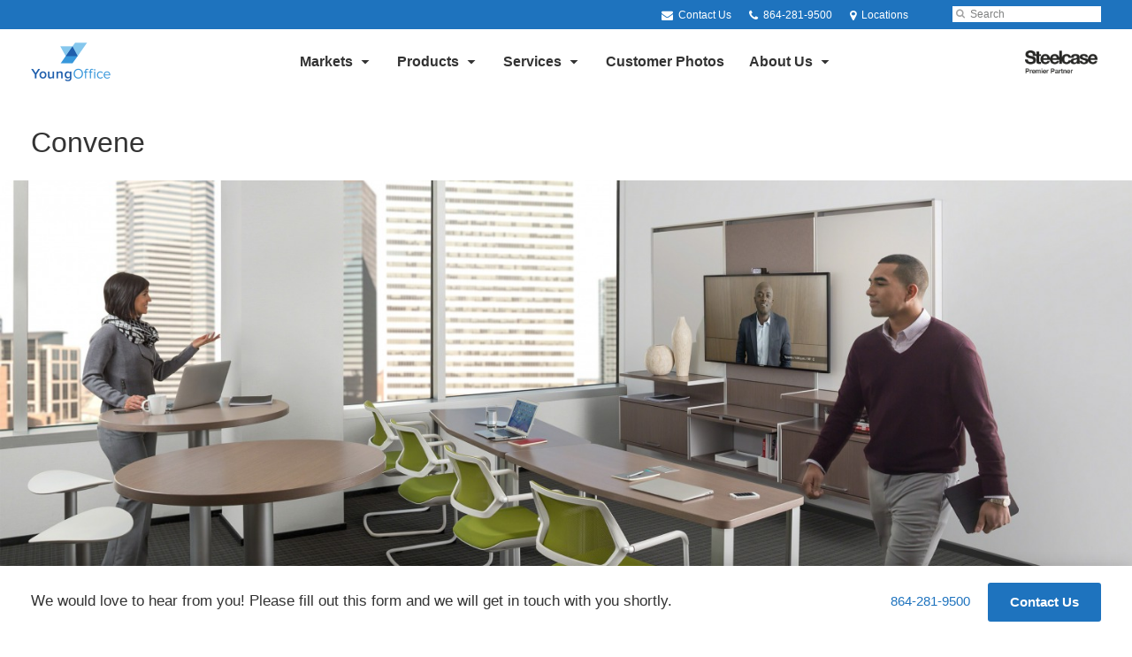

--- FILE ---
content_type: text/html; charset=UTF-8
request_url: https://www.youngoffice.com/products/convene/
body_size: 15212
content:
<!DOCTYPE html>
<!--[if lt IE 7]><html class="no-js lt-ie9 lt-ie8" lang="en"><![endif]-->
<!--[if IE 8]><html class="no-js lt-ie9" lang="en"><![endif]-->
<!--[if gt IE 8]><!--><html class="no-js" lang="en"><!--<![endif]-->
<!--
	generated in 2.064 seconds
	66609 bytes batcached for 600 seconds
-->
<head>

	
		<meta charset="utf-8">
	<meta name="author" content="Young Office">
	<meta http-equiv="cleartype" content="on">
	<link rel="pingback" href="https://www.youngoffice.com/xmlrpc.php">

		<meta name="HandheldFriendly" content="True">
	<meta name="viewport" content="width=device-width, initial-scale=1.0">

		<meta name="apple-mobile-web-app-title" content="Convene">

		<meta name="application-name" content="Young Office">

	
	
	<script type="text/javascript">
		function is_browser() {
			return (
				navigator.userAgent.indexOf( "Chrome" ) !== -1 ||
				navigator.userAgent.indexOf( "Opera" ) !== -1 ||
				navigator.userAgent.indexOf( "Firefox" ) !== -1 ||
				navigator.userAgent.indexOf( "MSIE" ) !== -1 ||
				navigator.userAgent.indexOf( "Safari" ) !== -1
			);
		}
		function not_excluded_page() {
			return (
				window.location.href.indexOf( "/unsupported-browser/" ) === -1 &&
				document.title.toLowerCase().indexOf( 'page not found' ) === -1
			);
		}
		if ( is_browser() && !document.addEventListener && not_excluded_page() ) {
			window.location = location.protocol + '//' + location.host + '/unsupported-browser/';
		}
	</script>

	<meta name='robots' content='index, follow, max-image-preview:large, max-snippet:-1, max-video-preview:-1' />

	<!-- This site is optimized with the Yoast SEO plugin v19.1 - https://yoast.com/wordpress/plugins/seo/ -->
	<title>Convene - Young Office</title>
	<meta name="description" content="Convene meeting tables and conference room furniture by Steelcase create a beautiful, durable, high-end space that reflects the essence of your brand" />
	<link rel="canonical" href="https://hub2.dealerwebadmin.com/products/convene/" />
	<meta property="og:locale" content="en_US" />
	<meta property="og:type" content="article" />
	<meta property="og:title" content="Convene - Young Office" />
	<meta property="og:description" content="Convene meeting tables and conference room furniture by Steelcase create a beautiful, durable, high-end space that reflects the essence of your brand" />
	<meta property="og:url" content="https://www.youngoffice.com/products/convene/" />
	<meta property="og:site_name" content="Young Office" />
	<meta property="article:modified_time" content="2024-02-20T12:11:24+00:00" />
	<meta property="og:image" content="https://www.youngoffice.com/wp-content/themes/steelcase-dealerweb/img/branding/Steelcase-DealerWeb-social-share.jpg" />
	<meta name="twitter:card" content="summary" />
	<meta name="twitter:site" content="@YoungOffice" />
	<!-- / Yoast SEO plugin. -->


<link rel='dns-prefetch' href='//s.w.org' />
<link rel="alternate" type="application/rss+xml" title="Young Office &raquo; Feed" href="https://www.youngoffice.com/feed/" />
<link rel="alternate" type="application/rss+xml" title="Young Office &raquo; Comments Feed" href="https://www.youngoffice.com/comments/feed/" />
<link rel="alternate" type="text/calendar" title="Young Office &raquo; iCal Feed" href="https://www.youngoffice.com/events/?ical=1" />
		<!-- This site uses the Google Analytics by MonsterInsights plugin v8.16 - Using Analytics tracking - https://www.monsterinsights.com/ -->
							<script src="//www.googletagmanager.com/gtag/js?id=G-5Y14EMB87F"  data-cfasync="false" data-wpfc-render="false" type="text/javascript" async></script>
			<script data-cfasync="false" data-wpfc-render="false" type="text/javascript">
				var mi_version = '8.16';
				var mi_track_user = true;
				var mi_no_track_reason = '';
				
								var disableStrs = [
										'ga-disable-G-5Y14EMB87F',
														];

				/* Function to detect opted out users */
				function __gtagTrackerIsOptedOut() {
					for (var index = 0; index < disableStrs.length; index++) {
						if (document.cookie.indexOf(disableStrs[index] + '=true') > -1) {
							return true;
						}
					}

					return false;
				}

				/* Disable tracking if the opt-out cookie exists. */
				if (__gtagTrackerIsOptedOut()) {
					for (var index = 0; index < disableStrs.length; index++) {
						window[disableStrs[index]] = true;
					}
				}

				/* Opt-out function */
				function __gtagTrackerOptout() {
					for (var index = 0; index < disableStrs.length; index++) {
						document.cookie = disableStrs[index] + '=true; expires=Thu, 31 Dec 2099 23:59:59 UTC; path=/';
						window[disableStrs[index]] = true;
					}
				}

				if ('undefined' === typeof gaOptout) {
					function gaOptout() {
						__gtagTrackerOptout();
					}
				}
								window.dataLayer = window.dataLayer || [];

				window.MonsterInsightsDualTracker = {
					helpers: {},
					trackers: {},
				};
				if (mi_track_user) {
					function __gtagDataLayer() {
						dataLayer.push(arguments);
					}

					function __gtagTracker(type, name, parameters) {
						if (!parameters) {
							parameters = {};
						}

						if (parameters.send_to) {
							__gtagDataLayer.apply(null, arguments);
							return;
						}

						if (type === 'event') {
														parameters.send_to = monsterinsights_frontend.v4_id;
							var hookName = name;
							if (typeof parameters['event_category'] !== 'undefined') {
								hookName = parameters['event_category'] + ':' + name;
							}

							if (typeof MonsterInsightsDualTracker.trackers[hookName] !== 'undefined') {
								MonsterInsightsDualTracker.trackers[hookName](parameters);
							} else {
								__gtagDataLayer('event', name, parameters);
							}
							
													} else {
							__gtagDataLayer.apply(null, arguments);
						}
					}

					__gtagTracker('js', new Date());
					__gtagTracker('set', {
						'developer_id.dZGIzZG': true,
											});
										__gtagTracker('config', 'G-5Y14EMB87F', {"forceSSL":"true","link_attribution":"true"} );
															window.gtag = __gtagTracker;										(function () {
						/* https://developers.google.com/analytics/devguides/collection/analyticsjs/ */
						/* ga and __gaTracker compatibility shim. */
						var noopfn = function () {
							return null;
						};
						var newtracker = function () {
							return new Tracker();
						};
						var Tracker = function () {
							return null;
						};
						var p = Tracker.prototype;
						p.get = noopfn;
						p.set = noopfn;
						p.send = function () {
							var args = Array.prototype.slice.call(arguments);
							args.unshift('send');
							__gaTracker.apply(null, args);
						};
						var __gaTracker = function () {
							var len = arguments.length;
							if (len === 0) {
								return;
							}
							var f = arguments[len - 1];
							if (typeof f !== 'object' || f === null || typeof f.hitCallback !== 'function') {
								if ('send' === arguments[0]) {
									var hitConverted, hitObject = false, action;
									if ('event' === arguments[1]) {
										if ('undefined' !== typeof arguments[3]) {
											hitObject = {
												'eventAction': arguments[3],
												'eventCategory': arguments[2],
												'eventLabel': arguments[4],
												'value': arguments[5] ? arguments[5] : 1,
											}
										}
									}
									if ('pageview' === arguments[1]) {
										if ('undefined' !== typeof arguments[2]) {
											hitObject = {
												'eventAction': 'page_view',
												'page_path': arguments[2],
											}
										}
									}
									if (typeof arguments[2] === 'object') {
										hitObject = arguments[2];
									}
									if (typeof arguments[5] === 'object') {
										Object.assign(hitObject, arguments[5]);
									}
									if ('undefined' !== typeof arguments[1].hitType) {
										hitObject = arguments[1];
										if ('pageview' === hitObject.hitType) {
											hitObject.eventAction = 'page_view';
										}
									}
									if (hitObject) {
										action = 'timing' === arguments[1].hitType ? 'timing_complete' : hitObject.eventAction;
										hitConverted = mapArgs(hitObject);
										__gtagTracker('event', action, hitConverted);
									}
								}
								return;
							}

							function mapArgs(args) {
								var arg, hit = {};
								var gaMap = {
									'eventCategory': 'event_category',
									'eventAction': 'event_action',
									'eventLabel': 'event_label',
									'eventValue': 'event_value',
									'nonInteraction': 'non_interaction',
									'timingCategory': 'event_category',
									'timingVar': 'name',
									'timingValue': 'value',
									'timingLabel': 'event_label',
									'page': 'page_path',
									'location': 'page_location',
									'title': 'page_title',
								};
								for (arg in args) {
																		if (!(!args.hasOwnProperty(arg) || !gaMap.hasOwnProperty(arg))) {
										hit[gaMap[arg]] = args[arg];
									} else {
										hit[arg] = args[arg];
									}
								}
								return hit;
							}

							try {
								f.hitCallback();
							} catch (ex) {
							}
						};
						__gaTracker.create = newtracker;
						__gaTracker.getByName = newtracker;
						__gaTracker.getAll = function () {
							return [];
						};
						__gaTracker.remove = noopfn;
						__gaTracker.loaded = true;
						window['__gaTracker'] = __gaTracker;
					})();
									} else {
										console.log("");
					(function () {
						function __gtagTracker() {
							return null;
						}

						window['__gtagTracker'] = __gtagTracker;
						window['gtag'] = __gtagTracker;
					})();
									}
			</script>
				<!-- / Google Analytics by MonsterInsights -->
		<link rel='stylesheet' id='tribe-events-pro-mini-calendar-block-styles-css'  href='https://www.youngoffice.com/wp-content/plugins/events-calendar-pro/src/resources/css/tribe-events-pro-mini-calendar-block.min.css?ver=5.13.0' type='text/css' media='all' />
<link rel='stylesheet' id='steelcase-admin-css'  href='https://www.youngoffice.com/wp-content/mu-plugins/steelcase/resources/admin.css?ver=5.8.12' type='text/css' media='all' />
<link rel='stylesheet' id='dashicons-css'  href='https://www.youngoffice.com/wp-includes/css/dashicons.min.css?ver=5.8.12' type='text/css' media='all' />
<link rel='stylesheet' id='thickbox-css'  href='https://www.youngoffice.com/wp-includes/js/thickbox/thickbox.css?ver=5.8.12' type='text/css' media='all' />
<link rel='stylesheet' id='auto-thickbox-css'  href='https://www.youngoffice.com/wp-content/plugins/auto-thickbox/css/styles-pre39.css?ver=20140420' type='text/css' media='all' />
<link rel='stylesheet' id='add-to-quote-css'  href='https://www.youngoffice.com/wp-content/plugins/steelcase-quotes/assets/css/add-to-quote.css?ver=b12acbc251e6173dfd5012ee67da68e58a38df03' type='text/css' media='all' />
<link rel='stylesheet' id='steelcase-dealerweb-theme-base-css'  href='https://www.youngoffice.com/wp-content/themes/steelcase-dealerweb/css/dist/master.min.css?ver=2026.01.09.10.04' type='text/css' media='all' />
<link rel='stylesheet' id='steelcase-dealerweb-theme-print-css'  href='https://www.youngoffice.com/wp-content/themes/steelcase-dealerweb/css/dist/print.min.css?ver=2026.01.09.10.04' type='text/css' media='print' />
<link rel='stylesheet' id='custom-css-css'  href='https://www.youngoffice.com/css/custom-css.css?ver=1661540591' type='text/css' media='all' />
<script type='text/javascript' src='https://www.youngoffice.com/wp-content/plugins/google-analytics-for-wordpress/assets/js/frontend-gtag.js?ver=8.16' id='monsterinsights-frontend-script-js'></script>
<script data-cfasync="false" data-wpfc-render="false" type="text/javascript" id='monsterinsights-frontend-script-js-extra'>/* <![CDATA[ */
var monsterinsights_frontend = {"js_events_tracking":"true","download_extensions":"doc,pdf,ppt,zip,xls,docx,pptx,xlsx","inbound_paths":"[{\"path\":\"\\\/go\\\/\",\"label\":\"affiliate\"},{\"path\":\"\\\/recommend\\\/\",\"label\":\"affiliate\"}]","home_url":"https:\/\/www.youngoffice.com","hash_tracking":"false","ua":"","v4_id":"G-5Y14EMB87F"};/* ]]> */
</script>
<script type='text/javascript' src='https://www.youngoffice.com/wp-includes/js/jquery/jquery.min.js?ver=3.6.0' id='jquery-core-js'></script>
<script type='text/javascript' src='https://www.youngoffice.com/wp-content/mu-plugins/social-popups/social-popup.js?ver=5.8.12' id='social-popups-js'></script>
<script type='text/javascript' src='https://www.youngoffice.com/wp-content/plugins/steelcase-quotes/assets/js/jquery.cookie.js?ver=5.8.12' id='jquery-cookie-js'></script>
<script type='text/javascript' id='add-to-quote-js-extra'>
/* <![CDATA[ */
var AddToQuote = {"cookie_name":"steelcase-quotes-cookie","ajaxurl":"https:\/\/www.youngoffice.com\/wp-admin\/admin-ajax.php","add_to_quote_nonce":"951b46977a","remove_from_quote_nonce":"087002fdfe","post_id":"37136","quote_label":"Quote Request <span class=\"count\">(1)<\/span> ","quote_link":"https:\/\/www.youngoffice.com\/request-a-quote\/"};
/* ]]> */
</script>
<script type='text/javascript' src='https://www.youngoffice.com/wp-content/plugins/steelcase-quotes/assets/js/add-to-quote.js?ver=b12acbc251e6173dfd5012ee67da68e58a38df03' id='add-to-quote-js'></script>
<script type='text/javascript' src='https://www.youngoffice.com/wp-includes/js/jquery/jquery-migrate.min.js?ver=3.3.2' id='jquery-migrate-js'></script>
<script type='text/javascript' src='https://www.youngoffice.com/wp-content/themes/steelcase-dealerweb/js/modernizr.js?ver=2026.01.09.10.04' id='steelcase-dealerweb-theme-modernizr-js'></script>
<link rel="https://api.w.org/" href="https://www.youngoffice.com/wp-json/" /><link rel='shortlink' href='https://www.youngoffice.com/?p=37136' />
<link rel="alternate" type="application/json+oembed" href="https://www.youngoffice.com/wp-json/oembed/1.0/embed?url=https%3A%2F%2Fwww.youngoffice.com%2Fproducts%2Fconvene%2F" />
<link rel="alternate" type="text/xml+oembed" href="https://www.youngoffice.com/wp-json/oembed/1.0/embed?url=https%3A%2F%2Fwww.youngoffice.com%2Fproducts%2Fconvene%2F&#038;format=xml" />
<!-- Global site tag (gtag.js) - Google Analytics -->
<script async src="https://www.googletagmanager.com/gtag/js?id=UA-177484830-1"></script>
<script>
  window.dataLayer = window.dataLayer || [];
  function gtag(){dataLayer.push(arguments);}
  gtag('js', new Date());

  gtag('config', 'UA-177484830-1');
</script><!--[if lt IE 8]><link rel="stylesheet" href="https://www.youngoffice.com/wp-content/plugins/tribe-gallery/resources/ie7.css" type="text/css" media="screen"><![endif]-->
<!--[if IE 8]><link rel="stylesheet" href="https://www.youngoffice.com/wp-content/plugins/tribe-gallery/resources/ie8.css" type="text/css" media="screen"><![endif]-->
<link rel="shortcut icon" href="https://www.youngoffice.com/wp-content/uploads/sites/706/2025/02/Favicon-64-x-64.png"><link rel="apple-touch-icon-precomposed" href="https://www.youngoffice.com/wp-content/uploads/sites/706/2025/02/Favicon-512x512-1.jpg"><meta name="msapplication-TileImage" content="https://www.youngoffice.com/wp-content/uploads/sites/706/2025/02/IE-Metro-Icon-for-Website-144-x-144.png"><meta name="msapplication-TileColor" content="#ebebeb"><meta name="tec-api-version" content="v1"><meta name="tec-api-origin" content="https://www.youngoffice.com"><link rel="alternate" href="https://www.youngoffice.com/wp-json/tribe/events/v1/" />
<script type='text/javascript'>
/* <![CDATA[ */
var thickboxL10n = {"next":"Next &gt;","prev":"&lt; Prev","image":"Image","of":"of","close":"Close","loadingAnimation":"https:\/\/www.youngoffice.com\/wp-content\/plugins\/auto-thickbox\/images\/loadingAnimation.gif"};
try{convertEntities(thickboxL10n);}catch(e){};;
/* ]]> */
</script>

	<script>window.twttr = (function( d, s, id ) {
			var js, fjs = d.getElementsByTagName( s )[0],
				t = window.twttr || {};
			if ( d.getElementById( id ) ) {
				return t;
			}
			js = d.createElement( s );
			js.id = id;
			js.src = "https://platform.twitter.com/widgets.js";
			fjs.parentNode.insertBefore( js, fjs );

			t._e = [];
			t.ready = function( f ) {
				t._e.push( f );
			};

			return t;
		}( document, "script", "twitter-wjs" ));</script>
	<!-- Global site tag (gtag.js) - Google Analytics -->
<script async src="https://www.googletagmanager.com/gtag/js?id=UA-30152413-1"></script>
<script>
  window.dataLayer = window.dataLayer || [];
  function gtag(){dataLayer.push(arguments);}
  gtag('js', new Date());
 
  gtag('config', 'UA-30152413-1');
</script>
	<style>

		/*
		 * Steelcase Dealerweb Options
		 */

		
		
					/* Header */
			.site-header,
			.hf-header-wrapper,
			.o-layout-is-inset .panel-type-hero.hero-first > .panel-content {
				background-color: #ffffff;
			}
		
					/* Nav Dropdowns */
			.desktop-navigation .dn-trigger.active {
				background-color: #f5f5f5;
			}
			.desktop-navigation .desktop-subnav-wrap{
				background-color: #f5f5f5;
			}
		
					/* Footer */
			.site-footer {
				background-color: #1e73be;
			}
		
					/* Utility bar */
			.site-utility-bar {
				background-color: #1e73be;
			}
		
		/*
		 * Customizer Color Palette
		 */

					body, form, button, input, select, textarea,
			.panel-type-hero .panel-title,
			.panel-type-hero .hc-excerpt p,
			.panel-type-hero-slim .hc-excerpt p,
			.panel-type-gallery .panel-title,
			.panel-type-gallery .pt-gallery .slider-carousel-wrap .sc-title,
			.panel-type-gallery .pt-gallery .slider-carousel-wrap .sc-content p {
				color: #333333;
			}

			.panel-type-gallery .pt-gallery .slider-carousel-wrap .sc-content p {
				opacity: .8;
			}
		
					.panel-type-one-up .content-well,
			.panel-type-two-up .feature,
			.panel-type-three-up .feature,
			.panel-type-cta .panel-content:not(.cta-layout--full) .cta__content,
			.panel-type-gallery .pt-gallery .slider-carousel-wrap .sc-content {
				background-color: #ffffff;
			}
		
					.panel-type-hero .panel-content:not(.alpha-transparent-yes) .hc-content-main-inner,
			.panel-type-hero-slim .panel-content.text-box--yes:not(.alpha-transparent-yes) .hc-content-main-inner,
			.panel-type-cta .panel-content.cta-text-box .cta__content {
				background-color: #ffffff;
			}
		
					a,
			a:visited,
			.pgs-4up:hover a h3,
			#tribe-events-nav-below a,
			#tribe-events-event-meta a,
			#tribe-events-nav-single a,
			#tribe-events-content .tribe-events-tooltip h4,
			#tribe_events_filters_wrapper .tribe_events_slider_val,
			.single-tribe_events a.tribe-events-ical,
			.single-tribe_events a.tribe-events-gcal,
			.tribe-events-grid .hentry.vevent a,
			#tribe-events-nav-below a:visited,
			#tribe-events-content .tribe-events-calendar td a:link,
			#tribe-events-content .tribe-events-calendar td a:visited,
			#tribe-events-event-meta a:visited,
			#tribe-events-nav-single a:visited,
			#tribe_events_filters_wrapper .tribe_events_slider_val:visited,
			.single-tribe_events a.tribe-events-ical:visited,
			.single-tribe_events a.tribe-events-gcal:visited,
			.panel-type-inline-nav .in-link__toggle:hover,
			.panel-type-inline-nav .in-link__list-action:hover,
			.panel-type-inline-nav .in-link__toggle:hover:after,
			.tribe-events-grid .hentry.vevent a:visited,
			.o-link-color,
			.pn-item .icon,
			.entry-meta-footer a {
				color: #1e73be;
			}
		
					a:hover,
			a:focus,
			.o-link-color:hover,
			.o-link-color:focus,
			.slide-link:hover,
			.slide-link:focus,
			.pn-item a:hover span,
			.pn-item a:focus span,
			.pn-item a:hover .icon,
			.pn-item a:focus .icon,
			.ptl-anchor-map:hover,
			.ptl-anchor-map:focus,
			#tribe-events-nav-below a:hover,
			#tribe-events-nav-below a:focus,
			#tribe-events-event-meta a:hover,
			#tribe-events-event-meta a:focus,
			#tribe-events-nav-single a:hover,
			#tribe-events-nav-single a:focus,
			.single-tribe_events a.tribe-events-ical:hover,
			.single-tribe_events a.tribe-events-ical:focus,
			.single-tribe_events a.tribe-events-gcal:hover,
			.single-tribe_events a.tribe-events-gcal:focus,
			.tribe-events-grid .hentry.vevent a:hover,
			.tribe-events-grid .hentry.vevent a:focus,
			.entry-meta-footer a:hover,
			.entry-meta-footer a:focus,
			.page-legacy .browsers a:hover,
			.page-legacy .browsers a:focus {
				color: #2796f7;
			}
		
		
		
				#status-bar .nav-btn-contact {
			background-color: #1e73be;
			color: #ffffff;
		}

		/* WYSIWYG Button Outline base styles */
		.btn-outline,
		a.btn-outline {
			background-color: transparent;
			border: 2px solid #1e73be;
			color: #1e73be;
		}

		.btn-outline:hover,
		.btn-outline:focus,
		a.btn-outline:hover,
		a.btn-outline:focus {
			background-color: transparent;
			border: 2px solid #4a76c0;
			color: #4a76c0;
		}

		/* Panel WYSIWYG Buttons should not change based on customizer button type */
		.panel a.btn,
		.panel a.btn-small {
			background-color: #1e73be;
			border: 0;
			color: #ffffff;
		}
		.panel a.btn {
			padding: 14px 25px 15px;
		}
		.panel a.btn-small {
			padding: 10px 20px 11px;
		}

		.panel a.btn:hover,
		.panel a.btn:focus,
		.panel a.btn-small:hover,
		.panel a.btn-small:focus {
			background-color: #4a76c0;
			border: 0;
			color: #ffffff;
		}

					.o-accent-color,
			.btn-simple:before,
			.btn-panel--text_link .btn-panel:before,
			.social-follow a,
			.site-footer .social-follow a {
				color: #1e73be;
			}

			.o-accent-bgd-color,
			.dm-tools .icon:after,
			.video-thumbnail .video-launch:focus:after,
			#cancel-comment-reply-link,
			.select2-container--default .select2-results__option[aria-selected=true],
			.select2-container--default .select2-results__option--highlighted[aria-selected] {
				background-color: #1e73be;
			}

			/* Cart counter in header */
			.dm-tools #cart-count-full {
				background: #ffffff;
				color: #1e73be;
			}
		
					.o-accent-color-h:hover,
			.o-accent-color-h:focus,
			a.btn-simple:hover:before,
			a.btn-simple:focus:before,
			.btn-panel--text_link .btn-panel:hover:before,
			.btn-panel--text_link .btn-panel:focus:before,
			.social-follow a:hover,
			.social-follow a:focus,
			.site-footer .social-follow a:hover,
			.site-footer .social-follow a:focus {
				color: #d8d8d8;
			}
			.o-accent-bgd-color-h:hover,
			.o-accent-bgd-color-h:focus,
			.dm-tools a:hover .icon:after,
			.dm-tools a:focus .icon:after,
			.dm-tools button:hover .icon:after,
			.dm-tools button:focus .icon:after,
			#cancel-comment-reply-link:hover,
			#cancel-comment-reply-link:focus {
				background: #d8d8d8;
			}
		

		/*
		 * Panel Color Palette
		 */

		

				a.btn-simple,
		a.btn-simple:hover,
		a.btn-simple:focus,
		.btn-panel--text_link .btn-panel,
		.btn-panel--text_link .btn-panel:hover,
		.btn-panel--text_link .btn-panel:focus,
		.panel-type-hero .hg-title a,
		.panel-type-hero .hg-title a:hover,
		.panel-type-hero .hg-title a:focus,
		.panel-type-hero.hero-first .layout-gallery.panel-content a.btn-simple:hover,
		.panel-type-hero.hero-first .layout-gallery.panel-content a.btn-simple:focus {
			color: #333333;
		}

	</style>

	<link rel="icon" href="https://www.youngoffice.com/wp-content/uploads/sites/706/2023/05/cropped-Favicon-512x512-1-32x32.jpg" sizes="32x32" />
<link rel="icon" href="https://www.youngoffice.com/wp-content/uploads/sites/706/2023/05/cropped-Favicon-512x512-1-192x192.jpg" sizes="192x192" />
<link rel="apple-touch-icon" href="https://www.youngoffice.com/wp-content/uploads/sites/706/2023/05/cropped-Favicon-512x512-1-180x180.jpg" />
<meta name="msapplication-TileImage" content="https://www.youngoffice.com/wp-content/uploads/sites/706/2023/05/cropped-Favicon-512x512-1-270x270.jpg" />
<style id="kirki-inline-styles"></style>
</head>
<body class="product-template-default single single-product postid-37136 tribe-no-js o-layout-is-full_bleed o-margin-normal o-font-is-helvetica-neue o-nav-drop-use-dark o-header-use-dark o-header-is-sticky o-utility-use-light o-footer-use-light o-accent-use-light has-fixed-bar is-panels-page product-convene">
	<nav
			id="mobile-subnav"
			class="mn-subnav"
			role="navigation"
			aria-hidden="true"
			aria-label="Main Navigation Mobile"
			itemscope
			itemtype="https://schema.org/SiteNavigationElement"
	></nav>

	<a class="skip-to-content-link" href="#main-content" tabindex="1">
		Skip to content	</a>

		<script>
		var steelcase_deepscroll = false;
		if (
			location.hash.length &&
			location.hash.slice(0, 10) !== "#location/" &&
			location.hash.slice(0, 8) !== "#comment" &&
			location.hash.slice(0, 8) !== "#respond" &&
			location.hash.slice(0, 6) !== "#error" && // for forms which add #error
			location.hash.slice(0, 11) !== "#wp-toolbar" && // The wpadminbar accessibility link
			location.hash.slice(0, 13) !== "#main-content" // The skip to content accessibility link
		) {
			steelcase_deepscroll = true;
			document.write('<div class="sc-loading-mask deepscroll-spinner"><div class="sc-loading-spinner"><i class="sq-1"></i><i class="sq-2"></i><i class="sq-3"></i></div></div>');
		}
	</script>
		<div id="fb-root"></div>
	<script>(function( d, s, id ) {
			var js, fjs = d.getElementsByTagName( s )[0];
			if ( d.getElementById( id ) ) {
				return;
			}
			js = d.createElement( s );
			js.id = id;
			js.src = "//connect.facebook.net/en_US/sdk.js#xfbml=1&version=v2.4";
			fjs.parentNode.insertBefore( js, fjs );
		}( document, 'script', 'facebook-jssdk' ));</script>
	
	<div class="site-wrap">

		
		<header id="s-header" class="site-header has-dealer-logo" role="banner">

	<div class="site-utility-bar">
	<ul class="site-utility-bar__list">
		<li class="site-utility-bar__list-item site-utility-bar__list-item--contact">
			
<a href="https://www.youngoffice.com/contact-us/" class="site-utility-bar__anchor site-utility-bar__anchor--contact">
	<i class="icon icon-envelope" aria-hidden="true"></i>
	Contact Us</a>
		</li>
		<li class="site-utility-bar__list-item site-utility-bar__list-item--phone">
			
<a href="tel:864-281-9500" class="site-utility-bar__anchor site-utility-bar__anchor--phone">
	<i class="icon icon-phone" aria-hidden="true"></i>
	<span id="dm-phone-number" class="accessibility">Phone number: </span>
	<span aria-labelledby="dm-phone-number">864-281-9500</span>
</a>
		</li>
		<li class="site-utility-bar__list-item site-utility-bar__list-item--locations">
			
<a href="https://www.youngoffice.com/locations/" class="site-utility-bar__anchor site-utility-bar__anchor--locations">
	<i class="icon icon-map-marker" aria-hidden="true"></i>
	<span>Locations</span>
</a>
		</li>
		<li class="site-utility-bar__list-item site-utility-bar__list-item--cart">
					</li>
		<li class="site-utility-bar__list-item site-utility-bar__list-item--search">
			
<form class="dn-search" role="search" method="get" action="https://www.youngoffice.com/">
	<label class="accessibility" for="s">Search</label>
	<input placeholder="Search" class="dn-search-input" type="text" name="s" id="s" />
	<button type="submit" class="dn-search-submit">
		<i class="icon icon-search" aria-hidden="true"></i>
		<span class="accessibility">Submit Search</span>
	</button>
</form>

		</li>
	</ul>
</div>

	<div class="content-wrap">

		<div class="header-grid">
			
<div class="logo">

	
	<a href="https://www.youngoffice.com" class="logo-wrap" rel="home" style="background-image: url(https://www.youngoffice.com/wp-content/uploads/sites/706/2023/05/WEBSITE-LOGO-360-x-176-px.png);">
		<img src="https://www.youngoffice.com/wp-content/uploads/sites/706/2023/05/WEBSITE-LOGO-360-x-176-px.png?zc=3&w=0&h=200" alt="Young Office" />	</a>

	
</div><!-- .logo -->


<nav id="d-navigation" class="desktop-navigation" role="navigation" aria-label="Main Navigation Desktop" itemscope itemtype="https://schema.org/SiteNavigationElement">
	<div class="content-wrap">
		<ol id="dn-nav" class=""><li id="menu-item-4797" class="tribe-custom-menu-item menu-item menu-item-type-tribe-custom menu-item-object-solution menu-item-4797 menu-item-has-children dn-top-level"><a href="https://www.youngoffice.com/solutions/" class=" dn-trigger">Markets</a></li>
<li id="menu-item-4796" class="tribe-custom-menu-item menu-item menu-item-type-tribe-custom menu-item-object-product menu-item-4796 menu-item-has-children dn-top-level"><a href="https://www.youngoffice.com/products/" class=" dn-trigger">Products</a></li>
<li id="menu-item-24230" class="menu-item menu-item-type-post_type menu-item-object-page menu-item-has-children menu-item-24230 dn-top-level"><a href="https://www.youngoffice.com/services/" class=" dn-trigger">Services</a></li>
<li id="menu-item-52461" class="menu-item menu-item-type-post_type menu-item-object-page menu-item-52461 dn-top-level"><a href="https://www.youngoffice.com/customer-photos/" class=" dn-trigger">Customer Photos</a></li>
<li id="menu-item-44802" class="menu-item menu-item-type-post_type menu-item-object-page menu-item-has-children menu-item-44802 dn-top-level"><a href="https://www.youngoffice.com/company/" class=" dn-trigger">About Us</a></li>
</ol>	</div>
</nav><!-- nav -->
<aside class="dealer-meta">
			<a
			href="https://www.youngoffice.com/steelcase-dealer-value/"
			class="authorized-dealer-redirect"
			style="background-image: url( https://www.youngoffice.com/wp-content/themes/steelcase-dealerweb/img/presets/dealer-2023-dark.png?ver=2026.01.09.10.04 );"
		>
			<span class="accessibility">Steelcase Premier Partner</span>
		</a>
	</aside>

		</div><!-- .header-grid -->

	</div><!-- .content-wrap -->

	
<nav id="m-navigation" class="mobile-navigation">
	<div class="content-wrap has-phone clearfix">
		<button
			class="mn-trigger"
			aria-label="Show Main Navigation Menu"
			aria-haspopup="true"
			aria-controls="mobile-subnav"
		>
			<i class="icon icon-navicon" aria-hidden="true"></i>
			<span aria-hidden="true">Menu</span>
		</button>
					<a class="mn-phone" href="tel:864-281-9500">
				<i class="icon icon-phone" aria-hidden="true"></i>
				<span id="mn-phone-number" class="accessibility">Phone number: </span>
				<span aria-labelledby="mn-phone-number">864-281-9500</span>
			</a>
			</div>
</nav><!-- mobile nav -->


</header><!-- .header -->

<!-- provide an anchor point to skip the header navigation, logo, etc when tabbing through the site -->
<a aria-label="Main Content" name="main-content"></a>
		
	<main role="main">

		
<header class="header-sub has-featured-media has-no-breadcrumbs has-no-social">

	
	<div class="content-wrap">

		<h1 class="h1 page-title">Convene</h1>
		
		
		
		
		
	</div><!-- .content-wrap -->

	
				<div class="slider-carousel-wrap">
								<div
					class="slick-slider static-content-slider header-module not-initialized image-slider "
					data-type="header-module"
					data-sid="slider-69766f3d5fc7a"
					data-kenburns=""
					 data-autoscroll-enabled="" data-autoscroll-duration="2.5"				>
											<div class="first-slide ">
							<div class="slide-img-wrap">
								<div class="sc-loading-mask slider-mask">
									<div class="sc-loading-spinner">
										<i class="sq-1"></i>
										<i class="sq-2"></i>
										<i class="sq-3"></i>
									</div>
								</div>
																<img data-lazy="https://dealerwebadmin.com/wp-content/uploads/sites/477/2015/10/14-0000961.jpg?w=1500&h=830&zc=1&a=m&q=92" alt="Convene meeting tables"/>
															</div>
													</div>
												<div class="">
							<div class="slide-img-wrap">
								<div class="sc-loading-mask slider-mask">
									<div class="sc-loading-spinner">
										<i class="sq-1"></i>
										<i class="sq-2"></i>
										<i class="sq-3"></i>
									</div>
								</div>
																<img data-lazy="https://dealerwebadmin.com/wp-content/uploads/sites/477/2015/10/14-00009351.jpg?w=1500&h=830&zc=1&a=m&q=92" alt="Convene meeting tables"/>
															</div>
													</div>
												<div class="">
							<div class="slide-img-wrap">
								<div class="sc-loading-mask slider-mask">
									<div class="sc-loading-spinner">
										<i class="sq-1"></i>
										<i class="sq-2"></i>
										<i class="sq-3"></i>
									</div>
								</div>
																<img data-lazy="https://dealerwebadmin.com/wp-content/uploads/sites/477/2015/10/14-0001298.jpg?w=1500&h=830&zc=1&a=m&q=92" alt="Convene meeting tables"/>
															</div>
							
	<div class="slide-content">
		<div class="sc-outer">
			<div class="sc-inner">
				<div class="sc-content">
											<h1 class="h3 sc-title">Convene by Steelcase</h1>
																<p>Convene meeting tables and conference room furniture create a beautiful, durable, high-end space that reflects the essence of your brand.</p>
														</div>
			</div>
		</div>
	</div>
						</div>
						
				</div>
			</div>
			
</header><!-- .header-sub -->

		
			
			
	<script type="application/ld+json">
	{
		"@context": "https://schema.org",
		"@type": "Product",
		"name": "Convene",
		"url": "https://www.youngoffice.com/products/convene/",
					"image": "https://dealerwebadmin.com/wp-content/uploads/sites/477/2015/10/11-0003154.jpg",
											"brand": [
									{
						"@type": "Organization",
	                    "name": "Steelcase"					}	        ],
			"manufacturer": [
										{
							"@type": "Organization",
		                    "name": "Steelcase"						}	        ],
							"category": [
				"Desks + Tables","Conference + Classroom Tables"	        ],
        		"releaseDate": "2015-10-28T00:36:39-04:00"
	}
	</script>


		
		<div id="p-collection" class="panels-collection" data-modular-content-collection>
	
		<section
			class="panel panel-type-add-to-quote panel-odd"
			data-depth="0"
			data-index="0"
			data-js="panel"
			data-type="add-to-quote"
			data-modular-content
		>

			<div class="panel-content content-wrap" data-url-key="request-a-quote" data-nav-title="Request A Quote">

		<article class="aq-content"><h2 class="panel-title"  data-depth="0" data-index="0">Request A Quote</h2><div class="context-content clearfix"><p>
					<input 
					type='button' 
					data-analytics
					data-category='request quote'
					data-action='add to quote'
					data-use-location='true'
					class='steelcase_add_to_quote button' 
					value='Add to Request'
					>
					<span class='quote_checkout_link_placeholder' style='display: none;'><a
						data-analytics
						data-category='request quote'
						data-action='go to quote form'
						data-use-location='true'
						class='quote_checkout_link button' 
						href='https://www.youngoffice.com/request-a-quote/'
					>View Request</a></span>Request a quote for this item and we'll contact you as soon as possible to discuss options, finishes and pricing.</p></div></article>
</div>
		</section>

	
	
		<section
			class="panel panel-type-tabs panel-even"
			data-depth="0"
			data-index="5"
			data-js="panel"
			data-type="tabs"
			data-modular-content
		>

			<div class="panel-content content-wrap" data-url-key="features" data-nav-title="Features">

	<h2 class="panel-title"  data-name="title" data-livetext data-depth="0" data-index="1">Features</h2>
	<dl class="tabs radius content-well" role="tablist">
		<dd class="active"><a href="#tabpanel-69766f3d640c5-1" aria-selected="true" id="tab-69766f3d640c5-1" aria-controls="tabpanel-69766f3d640c5-1" data-tab-toggle data-url-key="convene" data-nav-title="Convene" tabindex="0" role="tab">Convene</a></dd><dd class=""><a href="#tabpanel-69766f3d640c5-2" aria-selected="false" id="tab-69766f3d640c5-2" aria-controls="tabpanel-69766f3d640c5-2" data-tab-toggle data-url-key="customization" data-nav-title="Customization" tabindex="0" role="tab">Customization</a></dd><dd class=""><a href="#tabpanel-69766f3d640c5-3" aria-selected="false" id="tab-69766f3d640c5-3" aria-controls="tabpanel-69766f3d640c5-3" data-tab-toggle data-url-key="flexibility" data-nav-title="Flexibility " tabindex="0" role="tab">Flexibility </a></dd><dd class=""><a href="#tabpanel-69766f3d640c5-4" aria-selected="false" id="tab-69766f3d640c5-4" aria-controls="tabpanel-69766f3d640c5-4" data-tab-toggle data-url-key="technology" data-nav-title="Technology" tabindex="0" role="tab">Technology</a></dd>	</dl>

	<div class="tabs-content"
         data-depth="1"
         data-name="panels"
         data-livetext
         data-type="module"
    >
		<div role="tabpanel" aria-labelledby="tab-69766f3d640c5-1" id="tabpanel-69766f3d640c5-1" class="content active" aria-hidden="false">
	
		<div
			class="panel panel-type-two-up"
		>

			<div  class="panel-content content-wrap twoup-layout--2up-weighted-right twoup-image--top img-height--standard btn-panel--text_link " data-url-key="convene" data-nav-title="Convene">

	<h3 class="nested-panel-title"  data-name="title" data-depth="1" data-index="0">Convene</h3>
	<div class="content module module-multi-feature">
		<div class="multi-features">
			
			<div  class="feature  feature--no-img">
				<span class="u-visual-hide">CONVENE, NATURALLY</span>
									<div class="feature-content content-well context-content">
						
						<h3 class="column-title">CONVENE, NATURALLY</h3>
						<p>It’s time for furniture that exudes confidence. Created to maximize customization and seamlessly welcome collaboration and technology, Convene can adapt to any situation. It creates a beautiful, durable, high-end space that reflects the essence of your brand. It’s furniture that brings people together.</p>
					</div>
							</div>

						<div  class="feature large-feature ">
				
					<div style="background-image:url('https://dealerwebadmin.com/wp-content/uploads/sites/477/2015/10/14-00009341.jpg?w=700&h=394&zc=1&a=m&q=92');" role="img" aria-label="Convene by Steelcase" class="panel-image panel-image--as-bg"></div><span class="u-visual-hide"></span>
							</div>
		</div>
	</div>
</div>

		</div>

	</div><div role="tabpanel" aria-labelledby="tab-69766f3d640c5-2" id="tabpanel-69766f3d640c5-2" class="content " aria-hidden="true">
	
		<div
			class="panel panel-type-two-up"
		>

			<div  class="panel-content content-wrap twoup-layout--2up-weighted-left twoup-image--top img-height--standard btn-panel--text_link " data-url-key="customization" data-nav-title="Customization">

	<h3 class="nested-panel-title"  data-name="title" data-depth="1" data-index="1">Customization</h3>
	<div class="content module module-multi-feature">
		<div class="multi-features">
			
			<div  class="feature large-feature ">
				<div style="background-image:url('https://www.youngoffice.com/wp-content/themes/steelcase-dealerweb/img/shims/16x9.png');" role="img" aria-label="Convene by Steelcase" data-src="https://dealerwebadmin.com/wp-content/uploads/sites/477/2015/10/14-00009381.jpg?w=700&h=394&zc=1&a=m&q=92"  data-retina-src="https://dealerwebadmin.com/wp-content/uploads/sites/477/2015/10/14-00009381.jpg?w=1170&h=659&zc=1&a=m&q=92"  alt="Convene by Steelcase" role="img" aria-label="Convene by Steelcase" class="panel-image panel-image--as-bg lazyload"></div><span class="u-visual-hide"></span>
							</div>

						<div  class="feature  feature--no-img">
				
					<span class="u-visual-hide">BUILD YOUR OWN IMAGE</span>
									<div class="feature-content content-well context-content">
						
						<h3 class="column-title">BUILD YOUR OWN IMAGE</h3>
						<p>Convene comes with many customization options that enable you to create an environment as unique as it is hard-working. Convene lets you choose from a wide range of sizes, shapes, and materials to design your own look and feel. From unique tabletop shapes to finding your perfect finish, the options are endless.</p>
					</div>
							</div>
		</div>
	</div>
</div>

		</div>

	</div><div role="tabpanel" aria-labelledby="tab-69766f3d640c5-3" id="tabpanel-69766f3d640c5-3" class="content " aria-hidden="true">
	
		<div
			class="panel panel-type-two-up"
		>

			<div  class="panel-content content-wrap twoup-layout--2up-weighted-right twoup-image--top img-height--standard btn-panel--text_link " data-url-key="flexibility" data-nav-title="Flexibility ">

	<h3 class="nested-panel-title"  data-name="title" data-depth="1" data-index="2">Flexibility </h3>
	<div class="content module module-multi-feature">
		<div class="multi-features">
			
			<div  class="feature  feature--no-img">
				<span class="u-visual-hide">FURNITURE THAT ADJUSTS TO YOUR NEEDS</span>
									<div class="feature-content content-well context-content">
						
						<h3 class="column-title">FURNITURE THAT ADJUSTS TO YOUR NEEDS</h3>
						<p>Convene is quick on its feet. It makes it easy to transition between activities, so your space can work harder. Designed with collaboration and versatility in mind, convene offers configurations to support productivity, whatever form it takes – small, impromptu gatherings or large group meetings.</p>
					</div>
							</div>

						<div  class="feature large-feature ">
				
					<div style="background-image:url('https://dealerwebadmin.com/wp-content/uploads/sites/477/2015/10/14-0000933.jpg?w=700&h=394&zc=1&a=m&q=92');" role="img" aria-label="Convene by Steelcase" class="panel-image panel-image--as-bg"></div><span class="u-visual-hide"></span>
							</div>
		</div>
	</div>
</div>

		</div>

	</div><div role="tabpanel" aria-labelledby="tab-69766f3d640c5-4" id="tabpanel-69766f3d640c5-4" class="content " aria-hidden="true">
	
		<div
			class="panel panel-type-two-up"
		>

			<div  class="panel-content content-wrap twoup-layout--2up-weighted-left twoup-image--top img-height--standard btn-panel--text_link " data-url-key="technology" data-nav-title="Technology">

	<h3 class="nested-panel-title"  data-name="title" data-depth="1" data-index="3">Technology</h3>
	<div class="content module module-multi-feature">
		<div class="multi-features">
			
			<div  class="feature large-feature ">
				<div style="background-image:url('https://www.youngoffice.com/wp-content/themes/steelcase-dealerweb/img/shims/16x9.png');" role="img" aria-label="Convene by Steelcase" data-src="https://dealerwebadmin.com/wp-content/uploads/sites/477/2015/10/14-0000955.jpg?w=700&h=394&zc=1&a=m&q=92"  data-retina-src="https://dealerwebadmin.com/wp-content/uploads/sites/477/2015/10/14-0000955.jpg?w=1170&h=659&zc=1&a=m&q=92"  alt="Convene by Steelcase" role="img" aria-label="Convene by Steelcase" class="panel-image panel-image--as-bg lazyload"></div><span class="u-visual-hide"></span>
							</div>

						<div  class="feature  feature--no-img">
				
					<span class="u-visual-hide">STAY CONNECTED</span>
									<div class="feature-content content-well context-content">
						
						<h3 class="column-title">STAY CONNECTED</h3>
						<p>A room should be as fluid as the people in it. Since technology needs vary by the person – and by the day – Convene was made to adapt to the technology you need. Plus, it makes it easy to share and display information, putting technology at your fingertips. Convene was designed to support seamless interactions between people and information, making room for collaboration.</p>
					</div>
							</div>
		</div>
	</div>
</div>

		</div>

	</div>	</div>
</div>
		</section>

	
	
		<section
			class="panel panel-type-custom-content panel-odd"
			data-depth="0"
			data-index="6"
			data-js="panel"
			data-type="custom-content"
			data-modular-content
		>

			<div class="panel-content content-wrap" >

	
	<div class="content-well context-content" data-name="content" data-depth="0" data-index="2" data-livetext data-autop="true"><p>For more product details about Convene, please visit <a href="http://www.steelcase.com/products/conference-classroom-tables/convene/" target="_blank">steelcase.com</a>.</p>
</div>
</div>

		</section>

	</div>
	</main><!-- main -->


		<footer class="site-footer" role="contentinfo">

	
	
<section class="f-letterhead has-social-links">

	<div class="content-wrap">

		<div class="fl-wrap">

			<div class="fl-contact">
				<a href="https://www.youngoffice.com/contact-us/" class="flb-contact-page">
	Contact Us</a>
			</div>

							<nav class="fl-legal" role="navigation" aria-label="Legal Navigation" itemscope itemtype="https://schema.org/SiteNavigationElement">
					<ol>
						<li><a href="https://www.youngoffice.com/privacy-policy/">Privacy Policy</a></li>
<li><a href="https://www.youngoffice.com/accessibility-statement/">Accessibility Statement</a></li>
<li><a href="https://www.youngoffice.com/terms-of-use/">Terms of Use</a></li>
<li><a href="https://www.youngoffice.com/company/careers/">Careers</a></li>
					</ol>
				</nav><!-- .fl-legal -->
			
			
	<ul class="social-follow">

					<li>
				<a href="https://twitter.com/YoungOffice" title="Follow us on Twitter" rel="me" target="_blank">
					<i class="icon sf-icon icon-twitter"></i>
					<span class="accessibility">
						Follow us on Twitter					</span>
				</a>
			</li>
		
					<li>
				
				<a href="https://www.facebook.com/274547066009886" title="Follow us on Facebook" rel="me" target="_blank">
					<i class="icon sf-icon icon-facebook"></i>
					<span class="accessibility">
						Follow us on Facebook					</span>
				</a>
			</li>
		
					<li>
				<a href="http://www.linkedin.com/company/453826?trk=tyah" title="Follow us on LinkedIn" rel="me" target="_blank">
					<i class="icon sf-icon icon-linkedin"></i>
					<span class="accessibility">
						Follow us on LinkedIn					</span>
				</a>
			</li>
		
		
				
		
					<li>
				<a href="https://www.instagram.com/young_office/" title="Follow us on Instagram" rel="me" target="_blank">
					<i class="icon sf-icon icon-instagram"></i>
					<span class="accessibility">
						Follow us on Instagram					</span>
				</a>
			</li>
		
	</ul><!-- .social-follow -->


		</div><!-- .fl-wrap -->

		<p class="fl-site-colophon">&copy; 2026 <a href="https://www.youngoffice.com" rel="home">Young Office</a></p>

	</div><!-- .content-wrap -->

</section><!-- .f-letterhead -->
</footer><!-- .site-footer -->
	</div><!-- .site-wrap -->

	
<div id="status-bar">

	<div class="content-wrap">
	
		<figure>

			
							<figcaption>
					We would love to hear from you! Please fill out this form and we will get in touch with you shortly.				</figcaption>
			
		</figure>
		
		<ul>

							<li>
					<a href="tel:864-281-9500" class="sb-anchor-phone">
						<span class="accessibility">Phone number:</span>
						<span>864-281-9500</span>
					</a>
				</li>
			
							<li>
					<a href="https://www.youngoffice.com/contact-us/" class="nav-btn-contact btn" rel="bookmark">
						<span class="btn-txt-contact">
							Contact Us						</span>
					</a>
				</li>
						
		</ul>
	
	</div><!-- .content-wrap -->

</div><!-- #status-bar -->
			<script>
		( function ( body ) {
			'use strict';
			body.className = body.className.replace( /\btribe-no-js\b/, 'tribe-js' );
		} )( document.body );
		</script>
		<script> /* <![CDATA[ */var tribe_l10n_datatables = {"aria":{"sort_ascending":": activate to sort column ascending","sort_descending":": activate to sort column descending"},"length_menu":"Show _MENU_ entries","empty_table":"No data available in table","info":"Showing _START_ to _END_ of _TOTAL_ entries","info_empty":"Showing 0 to 0 of 0 entries","info_filtered":"(filtered from _MAX_ total entries)","zero_records":"No matching records found","search":"Search:","all_selected_text":"All items on this page were selected. ","select_all_link":"Select all pages","clear_selection":"Clear Selection.","pagination":{"all":"All","next":"Next","previous":"Previous"},"select":{"rows":{"0":"","_":": Selected %d rows","1":": Selected 1 row"}},"datepicker":{"dayNames":["Sunday","Monday","Tuesday","Wednesday","Thursday","Friday","Saturday"],"dayNamesShort":["Sun","Mon","Tue","Wed","Thu","Fri","Sat"],"dayNamesMin":["S","M","T","W","T","F","S"],"monthNames":["January","February","March","April","May","June","July","August","September","October","November","December"],"monthNamesShort":["January","February","March","April","May","June","July","August","September","October","November","December"],"monthNamesMin":["Jan","Feb","Mar","Apr","May","Jun","Jul","Aug","Sep","Oct","Nov","Dec"],"nextText":"Next","prevText":"Prev","currentText":"Today","closeText":"Done","today":"Today","clear":"Clear"}};/* ]]> */ </script><script type='text/javascript' src='https://www.youngoffice.com/wp-content/plugins/auto-thickbox/js/auto-thickbox.js?ver=20150514' id='thickbox-js'></script>
<script type='text/javascript' id='steelcase-dealerweb-theme-scripts-js-extra'>
/* <![CDATA[ */
var modern_tribe_i18n = {"nav":{"location_lbl":"Location","locations_lbl":"Locations","search_plhldr":"Search","search_submit":"Submit Search","overview_lbl":"Overview","hide_menu":"Hide Main Navigation Menu"},"slick_slider":{"pause":"Pause","next":"Next Slide","previous":"Previous Slide","dots":"Slide #%d"}};
var modern_tribe_config = {"images_url":"https:\/\/www.youngoffice.com\/wp-content\/themes\/steelcase-dealerweb\/img\/","template_url":"https:\/\/www.youngoffice.com\/wp-content\/themes\/steelcase-dealerweb\/","home_url":"https:\/\/www.youngoffice.com\/","is_srn":"","dealerweblite":{"is_dealerweblite":false}};
/* ]]> */
</script>
<script type='text/javascript' src='https://www.youngoffice.com/wp-content/themes/steelcase-dealerweb/js/dist/master.min.js?ver=2026.01.09.10.04' id='steelcase-dealerweb-theme-scripts-js'></script>
<script type='text/javascript' src='https://www.youngoffice.com/wp-includes/js/wp-embed.min.js?ver=5.8.12' id='wp-embed-js'></script>

<!-- Hand crafted by Modern Tribe, Inc. (http://tri.be) -->


	
	<script type="application/ld+json">
	{
		"@context": "https://schema.org",
		"@type": "WebSite",
		"name": "Young Office",
		"url": "https://www.youngoffice.com/",
		"author": "Young Office",
		"copyrightHolder": "Young Office",
		"creator": "Young Office",
		"potentialAction": {
	        "@type": "SearchAction",
	        "target": "https://www.youngoffice.com/?s={search_term_string}",
	        "query-input": "required name=search_term_string"
		}
	}
	</script>


	
	<script type="application/ld+json">
	{
		"@context": "https://schema.org",
		"@type": "WebPage",
		"name": "Convene",		"url": "https://www.youngoffice.com/",
		"primaryImageOfPage": "https://dealerwebadmin.com/wp-content/uploads/sites/477/2015/10/11-0003154.jpg",				"author": "Young Office",
		"copyrightHolder": "Young Office",
		"creator": "Young Office"
	}
	</script>


	
	<script type="application/ld+json">
	{
		"@context": "https://schema.org",
		"@type": "LocalBusiness",
		"name": "Young Office",
		"legalName": "Young Office",
		"url": "https://www.youngoffice.com/",
		"telephone": "(864) 281-9500","faxNumber": "(864) 281-9555","description": ""Young Office Headquarters, Product Showroom, and Warehouse.\r\n\r\n&nbsp;"","photo": "https://www.youngoffice.com/wp-content/uploads/sites/706/2019/10/IMG_1078-scaled.jpg","hasMap": "http://maps.google.com?q=1280%20Ridge%20Road,%20Greenville%20South%20Carolina,%2029607,%20USA",						"address": {
							"@type": "PostalAddress",
			                "streetAddress": "1280 Ridge Road","addressLocality": "Greenville","addressRegion": "South Carolina","postalCode": "29607","addressCountry": "USA"						}
						,
							"logo": "https://www.youngoffice.com/wp-content/uploads/sites/706/2023/05/WEBSITE-LOGO-360-x-176-px.png",					"contactPoint" : [
			    {
			        "@type": "ContactPoint",
			        					"telephone": "+1-864-281-9500",
					"contactType": "customer service"
			    }
			],
							"sameAs" : [
				"https://twitter.com/YoungOffice","https://www.facebook.com/274547066009886","http://www.linkedin.com/company/453826?trk=tyah"	        ],
				"parentOrganization": "Steelcase Inc.",
		"brand": "Steelcase Inc.",
		"memberOf": "Steelcase Inc."
	}
	</script>


	<script id="nav_data" type="application/json">{"menu_items":[{"label":"Markets","classes":" tribe-custom-menu-item tribe-custom-menu-item menu-item menu-item-type-tribe-custom menu-item-object-solution menu-item-has-children menu-item-4797 menu-item-has-children single-column","url":"https:\/\/www.youngoffice.com\/solutions\/","menu_id":4797,"has_children":true,"menu_items":[{"label":"Work Spaces","id":"menu-item-47532","url":"https:\/\/www.youngoffice.com\/solutions\/work-spaces\/","menu_id":"solution-47532","classes":"tribe-custom-menu-item menu-item menu-item-type-tribe-custom menu-item-object-solution menu-item menu-item-type-solution menu-item-object-custom menu-item-47532","has_children":false},{"label":"Education","id":"menu-item-47130","url":"https:\/\/www.youngoffice.com\/solutions\/education\/","menu_id":"solution-47130","classes":"tribe-custom-menu-item menu-item menu-item-type-tribe-custom menu-item-object-solution menu-item menu-item-type-solution menu-item-object-custom menu-item-47130","has_children":false},{"label":"Health","id":"menu-item-47132","url":"https:\/\/www.youngoffice.com\/solutions\/health\/","menu_id":"solution-47132","classes":"tribe-custom-menu-item menu-item menu-item-type-tribe-custom menu-item-object-solution menu-item menu-item-type-solution menu-item-object-custom menu-item-47132","has_children":false},{"label":"Corporate","id":"menu-item-24666","url":"https:\/\/www.youngoffice.com\/solutions\/corporate\/","menu_id":"solution-24666","classes":"tribe-custom-menu-item menu-item menu-item-type-tribe-custom menu-item-object-solution menu-item menu-item-type-solution menu-item-object-custom menu-item-24666","has_children":false},{"label":"Government","id":"menu-item-24376","url":"https:\/\/www.youngoffice.com\/solutions\/government\/","menu_id":"solution-24376","classes":"tribe-custom-menu-item menu-item menu-item-type-tribe-custom menu-item-object-solution menu-item menu-item-type-solution menu-item-object-custom menu-item-24376","has_children":false},{"label":"Hospitality","id":"menu-item-24695","url":"https:\/\/www.youngoffice.com\/solutions\/hospitality\/","menu_id":"solution-24695","classes":"tribe-custom-menu-item menu-item menu-item-type-tribe-custom menu-item-object-solution menu-item menu-item-type-solution menu-item-object-custom menu-item-24695","has_children":false},{"label":"Manufacturing","id":"menu-item-24736","url":"https:\/\/www.youngoffice.com\/solutions\/manufacturing\/","menu_id":"solution-24736","classes":"tribe-custom-menu-item menu-item menu-item-type-tribe-custom menu-item-object-solution menu-item menu-item-type-solution menu-item-object-custom menu-item-24736","has_children":false},{"label":"Professional Service","id":"menu-item-24724","url":"https:\/\/www.youngoffice.com\/solutions\/professional-service\/","menu_id":"solution-24724","classes":"tribe-custom-menu-item menu-item menu-item-type-tribe-custom menu-item-object-solution menu-item menu-item-type-solution menu-item-object-custom menu-item-24724","has_children":false},{"label":"Residential","id":"menu-item-24739","url":"https:\/\/www.youngoffice.com\/solutions\/residential\/","menu_id":"solution-24739","classes":"tribe-custom-menu-item menu-item menu-item-type-tribe-custom menu-item-object-solution menu-item menu-item-type-solution menu-item-object-custom menu-item-24739","has_children":false}]},{"label":"Products","classes":" tribe-custom-menu-item tribe-custom-menu-item menu-item menu-item-type-tribe-custom menu-item-object-product menu-item-has-children menu-item-4796 menu-item-has-children single-column","url":"https:\/\/www.youngoffice.com\/products\/","menu_id":4796,"has_children":true,"menu_items":[{"label":"Collection","id":"menu-item-t.959","url":"https:\/\/www.youngoffice.com\/products\/category\/collection\/","menu_id":"product_category-t.959","classes":"tribe-custom-menu-item menu-item menu-item-type-tribe-custom menu-item-object-product menu-item menu-item-type-product_category menu-item-object-custom menu-item-t.959","has_children":false},{"label":"What's New","id":"menu-item-t.924","url":"https:\/\/www.youngoffice.com\/products\/category\/whats-new\/","menu_id":"product_category-t.924","classes":"tribe-custom-menu-item menu-item menu-item-type-tribe-custom menu-item-object-product menu-item menu-item-type-product_category menu-item-object-custom menu-item-t.924","has_children":false},{"label":"Seating","id":"menu-item-t.758","url":"https:\/\/www.youngoffice.com\/products\/category\/seating\/","menu_id":"product_category-t.758","classes":"tribe-custom-menu-item menu-item menu-item-type-tribe-custom menu-item-object-product menu-item menu-item-type-product_category menu-item-object-custom menu-item-t.758","has_children":false},{"label":"Desks + Tables","id":"menu-item-t.797","url":"https:\/\/www.youngoffice.com\/products\/category\/desks-tables\/","menu_id":"product_category-t.797","classes":"tribe-custom-menu-item menu-item menu-item-type-tribe-custom menu-item-object-product menu-item menu-item-type-product_category menu-item-object-custom menu-item-t.797","has_children":false},{"label":"Storage","id":"menu-item-t.773","url":"https:\/\/www.youngoffice.com\/products\/category\/storage\/","menu_id":"product_category-t.773","classes":"tribe-custom-menu-item menu-item menu-item-type-tribe-custom menu-item-object-product menu-item menu-item-type-product_category menu-item-object-custom menu-item-t.773","has_children":false},{"label":"Architecture + Space Division","id":"menu-item-t.785","url":"https:\/\/www.youngoffice.com\/products\/category\/architecture-space-division\/","menu_id":"product_category-t.785","classes":"tribe-custom-menu-item menu-item menu-item-type-tribe-custom menu-item-object-product menu-item menu-item-type-product_category menu-item-object-custom menu-item-t.785","has_children":false},{"label":"Technology","id":"menu-item-t.824","url":"https:\/\/www.youngoffice.com\/products\/category\/technology\/","menu_id":"product_category-t.824","classes":"tribe-custom-menu-item menu-item menu-item-type-tribe-custom menu-item-object-product menu-item menu-item-type-product_category menu-item-object-custom menu-item-t.824","has_children":false},{"label":"Accessories","id":"menu-item-t.766","url":"https:\/\/www.youngoffice.com\/products\/category\/accessories\/","menu_id":"product_category-t.766","classes":"tribe-custom-menu-item menu-item menu-item-type-tribe-custom menu-item-object-product menu-item menu-item-type-product_category menu-item-object-custom menu-item-t.766","has_children":false},{"label":"Surface Materials","id":"menu-item-t.904","url":"https:\/\/www.youngoffice.com\/products\/category\/surface-materials\/","menu_id":"product_category-t.904","classes":"tribe-custom-menu-item menu-item menu-item-type-tribe-custom menu-item-object-product menu-item menu-item-type-product_category menu-item-object-custom menu-item-t.904","has_children":false},{"label":"Quick Ship","id":"menu-item-t.929","url":"https:\/\/www.youngoffice.com\/products\/category\/quick-ship\/","menu_id":"product_category-t.929","classes":"tribe-custom-menu-item menu-item menu-item-type-tribe-custom menu-item-object-product menu-item menu-item-type-product_category menu-item-object-custom menu-item-t.929","has_children":false},{"label":"Connexions Catalog","id":"menu-item-t.915","url":"https:\/\/www.youngoffice.com\/products\/category\/connections\/","menu_id":"product_category-t.915","classes":"tribe-custom-menu-item menu-item menu-item-type-tribe-custom menu-item-object-product menu-item menu-item-type-product_category menu-item-object-custom menu-item-t.915","has_children":false}]},{"label":"Services","classes":" menu-item menu-item-type-post_type menu-item-object-page menu-item-has-children menu-item-24230","url":"https:\/\/www.youngoffice.com\/services\/","menu_id":24230,"has_children":true,"menu_items":[{"label":"Audiovisual Technology","id":"menu-item-50560","classes":" menu-item menu-item-type-post_type menu-item-object-page menu-item-50560","url":"https:\/\/www.youngoffice.com\/audiovisual-technology\/","menu_id":50560,"has_children":false},{"label":"Flooring","id":"menu-item-49634","classes":" menu-item menu-item-type-post_type menu-item-object-page menu-item-has-children menu-item-49634","url":"https:\/\/www.youngoffice.com\/flooring\/","menu_id":49634,"has_children":true,"menu_items":[{"label":"Flooring Partners","id":"menu-item-49833","classes":" menu-item menu-item-type-post_type menu-item-object-page menu-item-49833","url":"https:\/\/www.youngoffice.com\/flooring-partners\/","menu_id":49833,"has_children":false},{"label":"Flooring Service + Quote Request","id":"menu-item-56072","classes":" menu-item menu-item-type-post_type menu-item-object-page menu-item-56072","url":"https:\/\/www.youngoffice.com\/flooring-service-request\/","menu_id":56072,"has_children":false}]},{"label":"Delivery + Installation","id":"menu-item-24310","classes":" menu-item menu-item-type-post_type menu-item-object-page menu-item-24310","url":"https:\/\/www.youngoffice.com\/services\/delivery-installation\/","menu_id":24310,"has_children":false},{"label":"E-Business","id":"menu-item-24357","classes":" menu-item menu-item-type-post_type menu-item-object-page menu-item-24357","url":"https:\/\/www.youngoffice.com\/services\/e-business\/","menu_id":24357,"has_children":false},{"label":"Financing","id":"menu-item-24358","classes":" menu-item menu-item-type-post_type menu-item-object-page menu-item-24358","url":"https:\/\/www.youngoffice.com\/services\/financing\/","menu_id":24358,"has_children":false},{"label":"Furniture Care","id":"menu-item-24292","classes":" menu-item menu-item-type-post_type menu-item-object-page menu-item-24292","url":"https:\/\/www.youngoffice.com\/services\/furniture-care-services\/","menu_id":24292,"has_children":false},{"label":"Furniture Evaluations","id":"menu-item-24370","classes":" menu-item menu-item-type-post_type menu-item-object-page menu-item-24370","url":"https:\/\/www.youngoffice.com\/services\/furniture-evaluations\/","menu_id":24370,"has_children":false},{"label":"Design","id":"menu-item-24280","classes":" menu-item menu-item-type-post_type menu-item-object-page menu-item-24280","url":"https:\/\/www.youngoffice.com\/services\/space-planning\/","menu_id":24280,"has_children":false},{"label":"Storage + Asset Management","id":"menu-item-24245","classes":" menu-item menu-item-type-post_type menu-item-object-page menu-item-24245","url":"https:\/\/www.youngoffice.com\/services\/storage-asset-management\/","menu_id":24245,"has_children":false},{"label":"Project Management","id":"menu-item-24279","classes":" menu-item menu-item-type-post_type menu-item-object-page menu-item-24279","url":"https:\/\/www.youngoffice.com\/services\/project-management\/","menu_id":24279,"has_children":false},{"label":"Relocation","id":"menu-item-24302","classes":" menu-item menu-item-type-post_type menu-item-object-page menu-item-24302","url":"https:\/\/www.youngoffice.com\/services\/relocation-services\/","menu_id":24302,"has_children":false},{"label":"Rental","id":"menu-item-24359","classes":" menu-item menu-item-type-post_type menu-item-object-page menu-item-24359","url":"https:\/\/www.youngoffice.com\/services\/rental\/","menu_id":24359,"has_children":false}]},{"label":"Customer Photos","classes":" menu-item menu-item-type-post_type menu-item-object-page menu-item-52461","url":"https:\/\/www.youngoffice.com\/customer-photos\/","menu_id":52461,"has_children":false},{"label":"About Us","classes":" menu-item menu-item-type-post_type menu-item-object-page menu-item-has-children menu-item-44802 single-column","url":"https:\/\/www.youngoffice.com\/company\/","menu_id":44802,"has_children":true,"menu_items":[{"label":"What We Do","id":"menu-item-50013","classes":" menu-item menu-item-type-post_type menu-item-object-page menu-item-50013","url":"https:\/\/www.youngoffice.com\/company\/what-we-do\/","menu_id":50013,"has_children":false},{"label":"Steelcase Dealer Partnership","id":"menu-item-55894","classes":" menu-item menu-item-type-post_type menu-item-object-page menu-item-55894","url":"https:\/\/www.youngoffice.com\/steelcase-dealer-partnership\/","menu_id":55894,"has_children":false},{"label":"Vision + Mission","id":"menu-item-44843","classes":" menu-item menu-item-type-post_type menu-item-object-page menu-item-44843","url":"https:\/\/www.youngoffice.com\/company\/mission-vision\/","menu_id":44843,"has_children":false},{"label":"Community","id":"menu-item-44815","classes":" menu-item menu-item-type-post_type menu-item-object-page menu-item-44815","url":"https:\/\/www.youngoffice.com\/company\/community\/","menu_id":44815,"has_children":false},{"label":"Corporate Social Responsibility","id":"menu-item-50223","classes":" menu-item menu-item-type-post_type menu-item-object-page menu-item-50223","url":"https:\/\/www.youngoffice.com\/company\/corporate-responsibility\/","menu_id":50223,"has_children":false},{"label":"Partners","id":"menu-item-44823","classes":" menu-item menu-item-type-post_type menu-item-object-page menu-item-44823","url":"https:\/\/www.youngoffice.com\/company\/manufacturers\/","menu_id":44823,"has_children":false},{"label":"Blog","id":"menu-item-49947","classes":" menu-item menu-item-type-post_type menu-item-object-page current_page_parent menu-item-49947","url":"https:\/\/www.youngoffice.com\/blog\/","menu_id":49947,"has_children":false},{"label":"Careers","id":"menu-item-52567","classes":" menu-item menu-item-type-post_type menu-item-object-page menu-item-52567","url":"https:\/\/www.youngoffice.com\/company\/careers\/","menu_id":52567,"has_children":false},{"label":"Events","id":"menu-item-55602","classes":" menu-item menu-item-type-post_type_archive menu-item-object-tribe_events menu-item-55602","url":"https:\/\/www.youngoffice.com\/events\/","menu_id":55602,"has_children":false},{"label":"Terms and Conditions of Sale","id":"menu-item-55943","classes":" menu-item menu-item-type-post_type menu-item-object-page menu-item-55943","url":"https:\/\/www.youngoffice.com\/terms-and-conditions-of-sale\/","menu_id":55943,"has_children":false},{"label":"Hurricane Helene Aftermath","id":"menu-item-55667","classes":" menu-item menu-item-type-post_type menu-item-object-page menu-item-55667","url":"https:\/\/www.youngoffice.com\/helene-aftermath\/","menu_id":55667,"has_children":false}]}]}</script>
	
</body>
</html>

--- FILE ---
content_type: text/css;charset=UTF-8
request_url: https://www.youngoffice.com/css/custom-css.css?ver=1661540591
body_size: 546
content:
.site-footer .social-follow a {
 color:#fff !important;
}

.context-content h2,
.context-content h3 {
margin-top: 0px;
}

.btn-blue {
padding: 14px 25px;
background-color: #1e73be;
color: #fff !important;
font-weight:bold;
text-decoration: none;
}
a.btn-blue {
text-decoration: none;
}
.btn-blue:hover {
text-decoration:none;
color: #fff;
}

.page-id-43888 .cta__content-content {
margin-bottom:0px;
}
.page-id-43888 .cta-layout--full.cta-img-height--narrow {
margin:20px 0px 0px 0px;
}

#mc_embed_signup{
color:#fff;
clear:left;
font:14px Helvetica,Arial,sans-serif; 
}

#mc_embed_signup #mce-success-response {
color:#fff !important;
}
#mc_embed_signup_scroll {
display: flex;
flex-wrap: wrap;
color:#fff;
}
.overlay-0 h2 {
color: #fff;
}


.yo-grid {
display: flex;
}
.yo-grid-wrap {
display: flex;
flex-wrap: wrap;
}

.yo-grid_1-of-1 {
width:100%;
}
.yo-grid_1-of-2 {
width:50%;
}
.yo-grid_1-of-3 {
width:33%;
}
.yo-grid_1-of-4 {
width:25%;
}
.yo-grid_1-of-5 {
width:20%;
}
.yo-grid_2-of-3 {
width:66%;
}
.yo-grid_2-of-5 {
width:40%;
}
.yo-grid_3-of-5 {
width 60%;
}
.yo-grid_4-of-5 {
width:80%;
}



@media screen and (max-width : 760px) {
	
	.yo-grid_1-of-3 {
		width: 50%;
	}
	
}